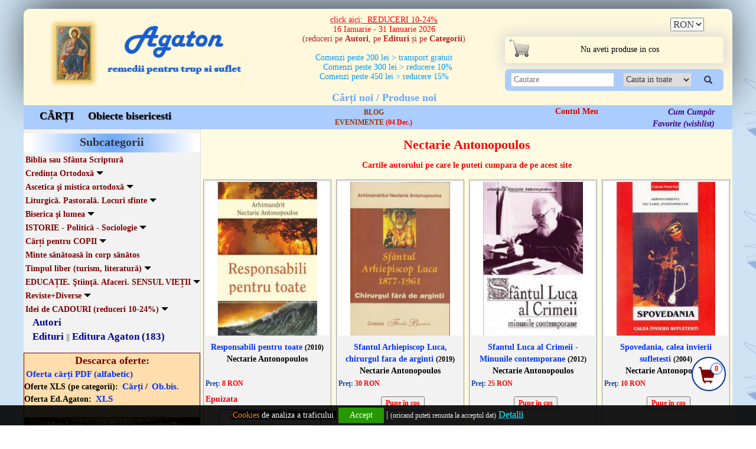

--- FILE ---
content_type: text/html; charset=utf-8
request_url: https://www.agaton.ro/autor/451/nectarie-antonopoulos
body_size: 15207
content:
<!DOCTYPE HTML>
<html>
<head>
<meta http-equiv="Content-Type" content="text/html; charset=utf-8">
<title>Nectarie Antonopoulos</title>
<meta name="description" content="Toate cartile  Nectarie Antonopoulos le gasiti pe site-ul nostru.">
<meta name="keywords" content="Nectarie Antonopoulos">
<meta http-equiv="X-UA-Compatible" content="IE=edge">
<meta name="viewport" content="width=device-width, minimum-scale=1,initial-scale=1">
<link rel="stylesheet" href="https://www.agaton.ro/css/bootstrap.css">
<link rel="stylesheet" href="https://www.agaton.ro/lib/style.css?v=20221017" />
<link rel="SHORTCUT ICON"  href="https://www.agaton.ro/favicon.ico"/>
<link href="https://www.agaton.ro/autor/451/nectarie-antonopoulos" rel="canonical"/>

<script async src='https://www.googletagmanager.com/gtag/js?id=G-V7YB8MZWWM'></script>
<script>
    window.dataLayer = window.dataLayer || [];
    function gtag(){dataLayer.push(arguments);}
    gtag('js', new Date());

    gtag('config', 'G-V7YB8MZWWM');


    window.dataLayer = window.dataLayer || [];
    function gtag(){dataLayer.push(arguments);}
        gtag('consent', 'default', {
        'ad_storage': 'denied',
        'ad_user_data': 'denied',
        'ad_personalization': 'denied',
        'analytics_storage': 'denied'
    });
</script>
</head>
<body>

<div class="cookies">
      <div class="container">

            <div class="col-md-12"><div style="text-align: center;"><span style="font-size:14px"><a href="http://www.agaton.ro/pag/6/#8" target="_blank"><span style="color:#FF8C00"><span style="background-color:#000000">Cookies</span></span><span style="color:#FFFFFF"><span style="background-color:#000000"> </span></span><span style="color:#FFFFFF"><span style="background-color:#000000"> de analiza a traficului</span></span></a><span style="color:#FFFFFF"><span style="background-color:#000000">&nbsp;</span></span> </span><a href="#" id="acordcookie">Accept</a><span style="font-size:16px"> | <span style="font-size:12px">(oricand puteti renunta la acceptul dat)</span>
<u><a class="western" href="https://www.agaton.ro/pag/6/#2" target="_blank"><span style="color:#00FFFF">Detalii</span></a></u><a class="western" href="https://www.agaton.ro/pag/6/#2"><span style="background-color:#000000"> </span></a></span></div>




                            </div>
      </div>
</div>

<div class="floatcart">
                    <a href="https://www.agaton.ro/cart/" style="color:#800000;"> <em class="glyphicon glyphicon-shopping-cart" style="font-size:28px;  margin-top:5px;"></em></a>
                    <div class="cerccos">0</div>
                     </div>
<div class="backtotop"><img src="https://www.agaton.ro/lib/backtotop.png" alt="Back To Top" ></div>
<div class="row page" >

<div class="container continut" >

<div class="col-md-12 nopadding header">
<div class="col-md-4">
<a href="https://www.agaton.ro/" title="Agaton - Cartea ortodoxa prin posta">
<div class="col-md-12 nopadding logo">
<img src="https://www.agaton.ro/lib/logo.png" alt="Agaton" />
</div>
</a>
</div>

<div class="col-md-4 nopadding">
                    <div class="col-md-12 nopadding slogan">
                    <div class="col-xs-8 col-sm-8 col-md-12 nopadding promotiireduceri">
                    <div style="text-align: center;"><span style="font-size:12px"><span style="color:#3399ff"><u><big><span style="font-family:georgia,serif">click aici:</span></big></u></span><span style="color:#B22222"><u><big><span style="font-family:georgia,serif">&nbsp;&nbsp;</span></big></u></span><u><a href="http://www.agaton.ro/produse/253/reduceri-5-50" target="_blank"><span style="color:#B22222"><big><strong><span style="font-family:georgia,serif">REDUCERI 10-24%</span></strong></big></span></a></u></span></div>

<div style="text-align: center;"><span style="font-size:14px"><a href="http://www.agaton.ro/produse/253/reduceri-5-50" target="_blank"><span style="color:#B22222"><span style="font-family:georgia,serif">16 Ianuarie - 31 Ianuarie 2026</span></span></a><br />
<span style="color:#B22222">(reduceri pe <strong>Autori</strong>, pe <strong>Edituri </strong>și pe <strong>Categorii</strong>)</span></span><br />
&nbsp;</div>

<div style="text-align: center;"><span style="color:#0099ff">​Comenzi peste 200 lei &gt; transport gratuit<br />
&nbsp; &nbsp;Comenzi peste 300 lei &gt; reducere 10%<br />
Comenzi peste 450 lei &gt; reducere 15%</span></div>

                     </div>
                     <div class="col-xs-2 col-sm-2 hidemax">
                    <a href="https://www.agaton.ro/cart/" style="color:#800000;"> <em class="glyphicon glyphicon-shopping-cart" style="font-size:28px;  margin-top:5px;"></em></a>
                    <div class="cerccos">0</div>
                     </div>
                     <Div class="col-xs-2 col-sm-2 hidemax navbar navbar-default nopadding">
                              <button type="button" class="navbar-toggle pull-right" data-toggle="collapse" data-target=".navbar-collapse">
                        <span class="icon-bar"></span>
                        <span class="icon-bar"></span>
                        <span class="icon-bar"></span>
                      </button>
                     </div>
                     <div class="col-xs-12 col-sm-12 semipaddr hidemax">





            <nav class="navbar navbar-default" role="navigation">
                  <div class="container-fluid">

                  <div class="navbar-collapse nav-collapse collapse navbar-header">
                          <ul class="nav navbar-nav cubg">

                          <li class="bright "><a href="https://www.agaton.ro/">Carti noi / Produse noi</a></li>
                          <li class="dropdown">
                          <a href="javascript:void(0)" class="dropdown-toggle js-activated" data-toggle="dropdown">+ Categorii de produse </a>
                              <ul class="dropdown-menu">
                                    <li><a href="https://www.agaton.ro/cat/1/cĂrȚi"  style="background-color:#ccc;color:#CC0000;" >CĂRȚI</a></li><li><a href="https://www.agaton.ro/cat/5/obiecte-bisericesti" >Obiecte bisericesti</a></li>
                              </ul>
                          </li>
                            <li class="bright "><a href="https://www.agaton.ro/edituri">Edituri</a></li>
                            <li class="bright "><a href="https://www.agaton.ro/editura/1/editura-agaton">Editura Agaton</a></li>
                            <li class="bright "><a href="https://www.agaton.ro/autori">Autori</a></li>
                            <li class="bright "><a href="https://www.agaton.ro/pag/6/#5">Cum cumpăr</a></li>
                            <li class="bright "><a href="https://www.agaton.ro/contul-meu">Contul Meu</a></li>
                            <li class="bright "><a href="https://www.agaton.ro/register/">Creează Cont</a></li>
                            <li class="bright "><a href="https://www.agaton.ro/wishlist">Favorite (wishlist)</a></li>
                            <li class="bright " style="padding-left:15px;">Oferta completa <a href="https://www.agaton.ro/pdf/ofertapdf.php" style="display:inline;">PDF</a> / <a href="https://www.agaton.ro/excel/excel_cat.php?cat=1"  style="display:inline;">XLS</a></li>
                            <li class="bright "><a href="https://www.agaton.ro/pdf/ofertapdf2.php">Oferta Ed.Agaton PDF</a></li>
                            <li class="bright "><a href="http://poruncaiubirii.agaton.ro/">Newsletter Porunca Iubirii</a></li>
                            <li class="bright "><a href="https://www.facebook.com/Agaton.ro/" target="_blank">Facebook</a></li>
                          </ul>
                </div><!-- /.navbar-collapse -->
              </div><!-- /.container-fluid -->
        </nav>






                     </div>
                     

                    <div class="col-md-12 nnou hidemin">

                    <a href="https://www.agaton.ro/noi-aparitii">Cărți noi / Produse noi
</a>

                    </div>
                    </div>


</div>

<div class="col-md-4">
<div class="col-md-12 nopadding moneda1">


<div class="col-md-7 nopadding hidemin">

</div>

<div class="col-md-5 nopadding">
<div class="row padmoneda">
            <div class="col-xs-5 col-md-5 nopadding"></div>
            <div class="col-xs-7  col-md-7 nopadding">
                <form action="" method="post" id="monup">
                    <input type="hidden" name="monup" value="ok" />
                    <select name="moneda" onchange="this.form.submit()" id="monval"><option>RON</option><option>EUR</option><option>USD</option></select>
                </form>
            </div>
</div>
</div>
</div>

<div class="col-md-12 nopadding cosulmeu hidemin">

<a href="https://www.agaton.ro/cart/">

<div class="col-md-12 ctext" style="padding-left:5px">
    <div class="col-md-1 nopadding"><img src="https://www.agaton.ro/lib/cosulmeu.png" alt="Cosul Meu" style="border:none; margin-top:4px;"/></div>
    <Div class="col-md-11">
<span class="hidemax">Cosul Contine  (atinge pt.a-l deschide)<br></span>
<div class="aligncos">Nu aveti produse in cos</div>
</Div>
</div>
  </a>

</div>

<div class="col-xs-12 col-md-12 search pull-left" >
                     <form action="https://www.agaton.ro/search/" method="post">
                     <div class="col-xs-11 col-sm-11 col-md-6 nopadding">
                        <input type="text" name="search" id="cautare" class="txtsrc" placeholder="Cautare" autocomplete="off " >
                         <div class="subsearch" id="subsearch"></div>
                     </div>
                     <div class="col-md-5 hidemin">
                             <select name="criteriu">
                                 <option value="0">Cauta in toate</option>
                                 <option value="1">Titlu</option>
                                 <option value="2">Autor</option>
                                 <option value="3">Editura</option>
                                 <option value="4">Cuprins</option>
                                   <option value="0">Afectiune/Boala</option>
                             </select>
                     </div>
                     <div class="col-xs-1 col-sm-1 col-md-1 nopadding">

                     <button type="submit"  style="border:0px;background-color:transparent; padding-top:4px;">
  <em class="glyphicon glyphicon-search"></em>
</button>
                     </div>
                     </form>
                    </div>

 </div>


</div>

<div class="col-md-12 banda">
<div class="col-xs-12 col-sm-12 col-md-4 meniu2">
<a class="reviste" href="https://www.agaton.ro/cat/1/cĂrȚi" >CĂRȚI</a><a class="reviste" href="https://www.agaton.ro/cat/5/obiecte-bisericesti" >Obiecte bisericesti</a>
</div>
<div class="col-xs-12 col-sm-12 col-md-4 meniunew">
<a href="https://poruncaiubirii.agaton.ro" target="_blank">BLOG</a><bR>
<a href="https://www.agaton.ro/evenimente" target="_blank">EVENIMENTE  <span style="color:#ff0000">(04 Dec.)</span></a>
</div>


<div class="col-xs-12 col-sm-12 col-md-2 cont hidemin">
<a href="https://www.agaton.ro/contul-meu"><b>Contul Meu</b></a><br>


</div>

<div class="col-xs-12 col-sm-12 col-md-2 produselemele  hidemin">
<a href="https://www.agaton.ro/pag/6/#5">Cum Cumpăr</a><Br>
<a href="https://www.agaton.ro/wishlist">Favorite (wishlist)</a>
</div>

</div>
<div class="col-md-12 nopadding centru">

<div class="col-md-3 nopadding boxleft">


<div class="col-md-12 nopadding subcategorii">Subcategorii</div>



<div class="col-md-12 nopadding subcategorii22 pull-left">
<a href="javascript:void(0);" class="fordrop"><b>Biblia sau Sfânta Scriptură <em class="glyphicon glyphicon-triangle-bottom" id="emz150"></em></b></a><div class="subdrop sb150"><a href="https://www.agaton.ro/produse/311/vechiul-testament-studiu-și-tâlcuiri-a1" style=" font-weight:normal;border-bottom:0px;text-decoration:none; ">Vechiul Testament - studiu și tâlcuiri (A1) <span style="font-weight:normal">(62)</span></a><a href="https://www.agaton.ro/produse/312/noul-testament-studiu-și-tâlcuiri-a2" style=" font-weight:normal;border-bottom:0px;text-decoration:none; ">Noul Testament - studiu și tâlcuiri (A2) <span style="font-weight:normal">(90)</span></a><a href="https://www.agaton.ro/produse/151/biblia-text-și-interpretare-a3" style=" font-weight:normal;border-bottom:0px;text-decoration:none; ">BIBLIA - text și interpretare (A3) <span style="font-weight:normal">(39)</span></a><a href="https://www.agaton.ro/produse/152/biblia-apocrife" style=" font-weight:normal;border-bottom:0px;text-decoration:none; ">Biblia - apocrife <span style="font-weight:normal">(26)</span> <b style="color:#ff0000">(-10%)</b></a></div><a href="javascript:void(0);" class="fordrop"><b>Credința Ortodoxă <em class="glyphicon glyphicon-triangle-bottom" id="emz1"></em></b></a><div class="subdrop sb1"><a href="https://www.agaton.ro/produse/28/credinţa-ortodoxă-sfânta-tradiție-b1" style=" font-weight:normal;border-bottom:0px;text-decoration:none; ">Credinţa ortodoxă. Sfânta Tradiție (B1) <span style="font-weight:normal">(111)</span></a><a href="https://www.agaton.ro/produse/36/ghiduri-si-catehisme-ortodoxe-b2" style=" font-weight:normal;border-bottom:0px;text-decoration:none; ">GHIDURI si catehisme ortodoxe (B2) <span style="font-weight:normal">(43)</span></a><a href="https://www.agaton.ro/produse/29/teologie-ortodoxă-scrieri-manuale-b3" style=" font-weight:normal;border-bottom:0px;text-decoration:none; ">Teologie ortodoxă. Scrieri. Manuale (B3) <span style="font-weight:normal">(134)</span></a><a href="https://www.agaton.ro/produse/31/sf-treime-sf-ingeri-maica-domnului-b4" style=" font-weight:normal;border-bottom:0px;text-decoration:none; ">Sf.Treime. Sf.Ingeri. Maica Domnului (B4) <span style="font-weight:normal">(66)</span></a><a href="https://www.agaton.ro/produse/35/sufletul-după-moarte-rai-si-iad-b5" style=" font-weight:normal;border-bottom:0px;text-decoration:none; ">Sufletul după moarte. Rai si iad (B5) <span style="font-weight:normal">(56)</span></a><a href="https://www.agaton.ro/produse/155/parusia-Învierea-și-judecata-de-obște-Împărăţia-b6" style=" font-weight:normal;border-bottom:0px;text-decoration:none; ">Parusia. Învierea și Judecata de obște. Împărăţia (B6) <span style="font-weight:normal">(27)</span></a><a href="https://www.agaton.ro/produse/32/vieți-de-sfinŢi-si-cuvioşi-b7" style=" font-weight:normal;border-bottom:0px;text-decoration:none; ">Vieți de SFINŢI si cuvioşi (B7) <span style="font-weight:normal">(152)</span></a><a href="https://www.agaton.ro/produse/320/vieŢile-sfinŢilor-pagini-de-sinaxar-b8" style=" font-weight:normal;border-bottom:0px;text-decoration:none; ">VIEŢILE SFINŢILOR - Pagini de sinaxar (B8) <span style="font-weight:normal">(44)</span></a><a href="https://www.agaton.ro/produse/319/paterice-proloage-patrologii-everghetinos-b9" style=" font-weight:normal;border-bottom:0px;text-decoration:none; ">PATERICE. Proloage. Patrologii. Everghetinos (B9) <span style="font-weight:normal">(36)</span></a><a href="https://www.agaton.ro/produse/146/vieți-de-sfinte-si-cuvioase-b10" style=" font-weight:normal;border-bottom:0px;text-decoration:none; ">Vieți de SFINTE si cuvioase (B10) <span style="font-weight:normal">(42)</span></a><a href="https://www.agaton.ro/produse/33/vieți-de-sfinŢi-si-cuvioşi-romÂni-b11" style=" font-weight:normal;border-bottom:0px;text-decoration:none; ">Vieți de SFINŢI si cuvioşi ROMÂNI (B11) <span style="font-weight:normal">(94)</span></a><a href="https://www.agaton.ro/produse/309/dicționare-antologii-cugetări-simboluri-b12" style=" font-weight:normal;border-bottom:0px;text-decoration:none; ">Dicționare. Antologii. Cugetări. Simboluri (B12) <span style="font-weight:normal">(32)</span></a></div><a href="javascript:void(0);" class="fordrop"><b>Ascetica şi mistica ortodoxă <em class="glyphicon glyphicon-triangle-bottom" id="emz2"></em></b></a><div class="subdrop sb2"><a href="https://www.agaton.ro/produse/38/patimi-si-virtuţi-c1" style=" font-weight:normal;border-bottom:0px;text-decoration:none; ">Patimi si virtuţi (C1) <span style="font-weight:normal">(79)</span></a><a href="https://www.agaton.ro/produse/145/bolile-sufletului-medicină-și-psihoterapie-ortodoxă-c2" style=" font-weight:normal;border-bottom:0px;text-decoration:none; ">Bolile sufletului. Medicină și psihoterapie ortodoxă (C2) <span style="font-weight:normal">(92)</span></a><a href="https://www.agaton.ro/produse/159/ghiduri-duhovniceşti-duhovnicul-c3" style=" font-weight:normal;border-bottom:0px;text-decoration:none; ">GHIDURI duhovniceşti. DUHOVNICUL (C3) <span style="font-weight:normal">(56)</span></a><a href="https://www.agaton.ro/produse/40/post-rugăciune-isihasm-rugăciunea-lui-iisus-c4" style=" font-weight:normal;border-bottom:0px;text-decoration:none; ">Post. Rugăciune.Isihasm (Rugăciunea lui Iisus) (C4) <span style="font-weight:normal">(145)</span></a><a href="https://www.agaton.ro/produse/318/monahismul-sau-viaţa-călugărească-c5" style=" font-weight:normal;border-bottom:0px;text-decoration:none; ">Monahismul sau viaţa călugărească (C5) <span style="font-weight:normal">(22)</span></a><a href="https://www.agaton.ro/produse/317/filocalii-scrieri-filocalice-c6" style=" font-weight:normal;border-bottom:0px;text-decoration:none; ">FILOCALII. Scrieri filocalice (C6) <span style="font-weight:normal">(34)</span></a><a href="https://www.agaton.ro/produse/39/viaţa-duhovnicească-mântuire-si-desăvârşire-c7" style=" font-weight:normal;border-bottom:0px;text-decoration:none; ">Viaţa duhovnicească. Mântuire si desăvârşire (C7) <span style="font-weight:normal">(229)</span></a><a href="https://www.agaton.ro/produse/42/mărturii-minuni-profeţii-vedenii-Înşelări-c8" style=" font-weight:normal;border-bottom:0px;text-decoration:none; ">Mărturii. Minuni.Profeţii. Vedenii. Înşelări (C8) <span style="font-weight:normal">(131)</span></a><a href="https://www.agaton.ro/produse/43/scrieri-duhovniceşti-c9" style=" font-weight:normal;border-bottom:0px;text-decoration:none; ">Scrieri duhovniceşti (C9) <span style="font-weight:normal">(193)</span></a><a href="https://www.agaton.ro/produse/315/sfaturi-duhovnicești-răspunsuri-la-întrebări-c10" style=" font-weight:normal;border-bottom:0px;text-decoration:none; ">SFATURI duhovnicești. Răspunsuri la întrebări (C10) <span style="font-weight:normal">(92)</span></a></div><a href="javascript:void(0);" class="fordrop"><b>Liturgică. Pastorală. Locuri sfinte <em class="glyphicon glyphicon-triangle-bottom" id="emz3"></em></b></a><div class="subdrop sb3"><a href="https://www.agaton.ro/produse/83/sfânta-liturghie-ierurgii-d1" style=" 	font-weight:normal;border-bottom:0px;text-decoration:none; ">Sfânta Liturghie. Ierurgii (D1) <span style="font-weight:normal">(46)</span></a><a href="https://www.agaton.ro/produse/329/sfintele-taine-împărtăşanie-botez-maslu-etc-d2" style=" font-weight:normal;border-bottom:0px;text-decoration:none; ">Sfintele Taine: împărtăşanie, botez, maslu etc.(D2) <span style="font-weight:normal">(28)</span></a><a href="https://www.agaton.ro/produse/321/taina-spovedaniei-pocăinţa-d3" style=" font-weight:normal;border-bottom:0px;text-decoration:none; ">Taina Spovedaniei / Pocăinţa (D3) <span style="font-weight:normal">(52)</span></a><a href="https://www.agaton.ro/produse/323/preoţie-parohie-pastoraţie-d4" style=" font-weight:normal;border-bottom:0px;text-decoration:none; ">Preoţie. Parohie. Pastoraţie (D4) <span style="font-weight:normal">(38)</span></a><a href="https://www.agaton.ro/produse/46/predici-omilii-la-duminici-sărbători-etc-d5" style=" font-weight:normal;border-bottom:0px;text-decoration:none; ">Predici. Omilii (la duminici, sărbători etc.) (D5) <span style="font-weight:normal">(97)</span></a><a href="https://www.agaton.ro/produse/48/pictura-bisericească-d6" style=" font-weight:normal;border-bottom:0px;text-decoration:none; ">Pictura bisericească (D6) <span style="font-weight:normal">(24)</span></a><a href="https://www.agaton.ro/produse/327/cântări-muzica-bisericească-film-d7" style=" font-weight:normal;border-bottom:0px;text-decoration:none; ">Cântări / Muzica bisericească. Film (D7) <span style="font-weight:normal">(23)</span></a><a href="https://www.agaton.ro/produse/49/mănăstiri-locuri-sfinte-pelerinaje-d8" style=" font-weight:normal;border-bottom:0px;text-decoration:none; ">Mănăstiri. Locuri sfinte. Pelerinaje (D8) <span style="font-weight:normal">(45)</span></a><a href="https://www.agaton.ro/produse/322/cărţi-de-cult-slujbe-d9" style=" font-weight:normal;border-bottom:0px;text-decoration:none; ">Cărţi de cult. Slujbe (D9) <span style="font-weight:normal">(42)</span></a><a href="https://www.agaton.ro/produse/47/cărţi-de-rugĂciuni-acatistiere-psaltire-d10" style=" font-weight:normal;border-bottom:0px;text-decoration:none; ">Cărţi de RUGĂCIUNI. Acatistiere. PSALTIRE (D10) <span style="font-weight:normal">(109)</span></a><a href="https://www.agaton.ro/produse/330/acatiste-paraclise-rugăciuni-broşuri-ș-a-d11" style=" 	font-weight:normal;border-bottom:0px;text-decoration:none; ">Acatiste. Paraclise. Rugăciuni (broşuri ș.a.) (D11) <span style="font-weight:normal">(105)</span></a></div><a href="javascript:void(0);" class="fordrop"><b>Biserica şi lumea <em class="glyphicon glyphicon-triangle-bottom" id="emz4"></em></b></a><div class="subdrop sb4"><a href="https://www.agaton.ro/produse/157/istoria-bisericii-istoria-dogmei-e1" style=" font-weight:normal;border-bottom:0px;text-decoration:none; ">Istoria Bisericii. Istoria dogmei (E1) <span style="font-weight:normal">(74)</span></a><a href="https://www.agaton.ro/produse/50/biserică-societate-stat-misiune-şi-morală-creștină-e2" style=" font-weight:normal;border-bottom:0px;text-decoration:none; ">Biserică - Societate- Stat. Misiune şi morală creștină (E2) <span style="font-weight:normal">(92)</span></a><a href="https://www.agaton.ro/produse/255/apologetică-convertiri-la-ortodoxie-e3" style=" font-weight:normal;border-bottom:0px;text-decoration:none; ">Apologetică. Convertiri la Ortodoxie (E3) <span style="font-weight:normal">(52)</span></a><a href="https://www.agaton.ro/produse/153/religii-secte-practici-necreștine-e4" style=" font-weight:normal;border-bottom:0px;text-decoration:none; ">Religii. Secte. Practici necreștine (E4) <span style="font-weight:normal">(50)</span></a><a href="https://www.agaton.ro/produse/51/căsătoria-şi-familia-creștină-e5" style=" font-weight:normal;border-bottom:0px;text-decoration:none; ">Căsătoria şi FAMILIA creștină (E5) <span style="font-weight:normal">(102)</span></a><a href="https://www.agaton.ro/produse/325/educaţia-creştină-a-copiilor-e6" style=" font-weight:normal;border-bottom:0px;text-decoration:none; ">Educaţia creştină a copiilor (E6) <span style="font-weight:normal">(33)</span></a><a href="https://www.agaton.ro/produse/324/tinerii-în-biserică-e7" style=" font-weight:normal;border-bottom:0px;text-decoration:none; ">TINERII în Biserică (E7) <span style="font-weight:normal">(43)</span></a><a href="https://www.agaton.ro/produse/53/Ştiinţă-si-religie-creaționism-bioetică-ecologie-e8" style=" font-weight:normal;border-bottom:0px;text-decoration:none; ">Ştiinţă si religie. Creaționism. Bioetică. Ecologie (E8) <span style="font-weight:normal">(65)</span></a><a href="https://www.agaton.ro/produse/161/scrisori-memorii-jurnale-biografii-e9" style=" font-weight:normal;border-bottom:0px;text-decoration:none; ">Scrisori, memorii, jurnale, biografii (E9) <span style="font-weight:normal">(143)</span></a><a href="https://www.agaton.ro/produse/44/romane-şi-povestiri-creştine-e10" style=" font-weight:normal;border-bottom:0px;text-decoration:none; ">Romane şi povestiri creştine (E10) <span style="font-weight:normal">(152)</span></a><a href="https://www.agaton.ro/produse/326/poezie-și-teatru-creştin-e11" style=" font-weight:normal;border-bottom:0px;text-decoration:none; ">Poezie și teatru creştin (E11) <span style="font-weight:normal">(26)</span></a></div><a href="javascript:void(0);" class="fordrop"><b>ISTORIE - Politică - Sociologie <em class="glyphicon glyphicon-triangle-bottom" id="emz262"></em></b></a><div class="subdrop sb262"><a href="https://www.agaton.ro/produse/281/istorie-politică-sociologie-f1" style=" font-weight:normal;border-bottom:0px;text-decoration:none; ">ISTORIE - Politică - Sociologie (F1) <span style="font-weight:normal">(48)</span></a><a href="https://www.agaton.ro/produse/143/istorie-si-patrimoniu-romÂnesc-f2" style=" font-weight:normal;border-bottom:0px;text-decoration:none; ">Istorie si patrimoniu ROMÂNESC (F2) <span style="font-weight:normal">(95)</span></a><a href="https://www.agaton.ro/produse/89/lumea-ieri-comunism-capitalism-f3" style=" font-weight:normal;border-bottom:0px;text-decoration:none; ">Lumea IERI (comunism, capitalism) (F3) <span style="font-weight:normal">(96)</span></a><a href="https://www.agaton.ro/produse/69/lumea-azi-globalizare-nihilism-f4" style=" font-weight:normal;border-bottom:0px;text-decoration:none; ">Lumea AZI (globalizare, nihilism) (F4) <span style="font-weight:normal">(62)</span></a><a href="https://www.agaton.ro/produse/81/lumea-mÂine-viitorologie-f5" style=" font-weight:normal;border-bottom:0px;text-decoration:none; ">Lumea MÂINE. Viitorologie (F5) <span style="font-weight:normal">(11)</span></a></div><a href="javascript:void(0);" class="fordrop"><b>Cărți pentru COPII <em class="glyphicon glyphicon-triangle-bottom" id="emz305"></em></b></a><div class="subdrop sb305"><a href="https://www.agaton.ro/produse/314/povestiri-și-poezii-educative-g1" style=" font-weight:normal;border-bottom:0px;text-decoration:none; ">Povestiri și poezii educative (G1) <span style="font-weight:normal">(120)</span></a><a href="https://www.agaton.ro/produse/308/cărti-de-colorat-rugăciuni-jocuri-cunoştinţe-g2" style=" font-weight:normal;border-bottom:0px;text-decoration:none; ">Cărti de colorat, rugăciuni, jocuri, cunoştinţe (G2) <span style="font-weight:normal">(195)</span></a><a href="https://www.agaton.ro/produse/313/vieți-de-sfinți-și-cuvioși-pentru-copii-g3" style=" font-weight:normal;border-bottom:0px;text-decoration:none; ">Vieți de sfinți și cuvioși pentru copii (G3) <span style="font-weight:normal">(75)</span></a><a href="https://www.agaton.ro/produse/84/povestiri-și-poezii-religioase-pentru-copii-g4" style=" font-weight:normal;border-bottom:0px;text-decoration:none; ">Povestiri și poezii religioase pentru COPII (G4) <span style="font-weight:normal">(153)</span></a><a href="https://www.agaton.ro/produse/304/povești-terapeutice-pentru-copii-g5" style=" font-weight:normal;border-bottom:0px;text-decoration:none; ">Povești terapeutice pentru COPII (G5) <span style="font-weight:normal">(40)</span></a></div><a href="javascript:void(0);" class="fordrop"><b>Minte sănătoasă în corp sănătos <em class="glyphicon glyphicon-triangle-bottom" id="emz265"></em></b></a><div class="subdrop sb265"><a href="https://www.agaton.ro/produse/41/medicina-familiei-longevitatea-h1" style=" font-weight:normal;border-bottom:0px;text-decoration:none; ">MEDICINA familiei. Longevitatea (H1) <span style="font-weight:normal">(105)</span></a><a href="https://www.agaton.ro/produse/266/reȚete-sănătoase-si-de-post-h2" style=" font-weight:normal;border-bottom:0px;text-decoration:none; ">REȚETE sănătoase si de post (H2) <span style="font-weight:normal">(45)</span></a><a href="https://www.agaton.ro/produse/267/mama-şi-copilul-tinerii-h3" style=" font-weight:normal;border-bottom:0px;text-decoration:none; ">MAMA şi copilul. Tinerii (H3) <span style="font-weight:normal">(55)</span></a><a href="https://www.agaton.ro/produse/67/psihologie-dezvoltare-personală-h4" style=" font-weight:normal;border-bottom:0px;text-decoration:none; ">Psihologie. Dezvoltare personală (H4) <span style="font-weight:normal">(114)</span> <b style="color:#ff0000">(-10%)</b></a><a href="https://www.agaton.ro/produse/310/psihoterapie-psihogenealogie-h5" style=" font-weight:normal;border-bottom:0px;text-decoration:none; ">Psihoterapie. Psihogenealogie (H5) <span style="font-weight:normal">(60)</span></a></div><a href="javascript:void(0);" class="fordrop"><b>Timpul liber (turism, literatură) <em class="glyphicon glyphicon-triangle-bottom" id="emz328"></em></b></a><div class="subdrop sb328"><a href="https://www.agaton.ro/produse/316/literatură-autori-români-j1" style=" font-weight:normal;border-bottom:0px;text-decoration:none; ">Literatură (autori români) (J1) <span style="font-weight:normal">(58)</span></a><a href="https://www.agaton.ro/produse/278/literatură-autori-străini-j2" style=" font-weight:normal;border-bottom:0px;text-decoration:none; ">Literatură (autori străini) (J2) <span style="font-weight:normal">(80)</span></a><a href="https://www.agaton.ro/produse/269/turism-în-românia-hărți-sport-j3" style=" font-weight:normal;border-bottom:0px;text-decoration:none; ">TURISM în România. Hărți. Sport (J3) <span style="font-weight:normal">(43)</span></a><a href="https://www.agaton.ro/produse/270/turism-extern-hărți-atlase-j4" style=" font-weight:normal;border-bottom:0px;text-decoration:none; ">TURISM extern. Hărți. Atlase (J4) <span style="font-weight:normal">(31)</span></a></div><a href="javascript:void(0);" class="fordrop"><b>EDUCAȚIE. Ştiinţă. Afaceri. SENSUL VIEȚII <em class="glyphicon glyphicon-triangle-bottom" id="emz276"></em></b></a><div class="subdrop sb276"><a href="https://www.agaton.ro/produse/65/filozofie-logică-metafizică-k1" style=" font-weight:normal;border-bottom:0px;text-decoration:none; ">Filozofie. Logică. Metafizică (K1) <span style="font-weight:normal">(60)</span></a><a href="https://www.agaton.ro/produse/277/educație-vocație-carieră-sensul-vieȚii-k2" style=" font-weight:normal;border-bottom:0px;text-decoration:none; ">Educație. Vocație. Carieră. SENSUL VIEȚII (K2) <span style="font-weight:normal">(62)</span></a><a href="https://www.agaton.ro/produse/275/Ştiinţă-tehnică-descoperiri-mistere-k3" style=" font-weight:normal;border-bottom:0px;text-decoration:none; ">Ştiinţă. Tehnică. Descoperiri. Mistere (K3) <span style="font-weight:normal">(48)</span></a><a href="https://www.agaton.ro/produse/274/timp-spaţiu-undă-cuante-conștiință-minte-k4" style=" font-weight:normal;border-bottom:0px;text-decoration:none; ">Timp-Spaţiu. Undă-Cuante. Conștiință-Minte (K4) <span style="font-weight:normal">(34)</span></a><a href="https://www.agaton.ro/produse/272/afaceri-drept-legislaţie-k5" style=" font-weight:normal;border-bottom:0px;text-decoration:none; ">Afaceri. Drept. Legislaţie (K5) <span style="font-weight:normal">(62)</span></a></div><a href="javascript:void(0);" class="fordrop"><b>Reviste+Diverse <em class="glyphicon glyphicon-triangle-bottom" id="emz6"></em></b></a><div class="subdrop sb6"><a href="https://www.agaton.ro/produse/113/reviste-l1" style=" text-decoration:underline; font-weight:normal;border-bottom:0px;text-decoration:none; ">Reviste (L1) <span style="font-weight:normal">(11)</span></a><a href="https://www.agaton.ro/produse/140/books-in-foreign-languages-l2" style=" text-decoration:underline; color:#339900; font-weight:normal;border-bottom:0px;text-decoration:none; ">Books in foreign languages (L2) <span style="font-weight:normal">(2)</span></a><a href="https://www.agaton.ro/produse/66/achiziţii-inca-neclasificate-l3" style=" text-decoration:underline; color:#ffffff; font-weight:normal;border-bottom:0px;text-decoration:none; ">Achiziţii inca neclasificate (L3) <span style="font-weight:normal">(22)</span></a></div><a href="javascript:void(0);" class="fordrop"><b>Idei de CADOURI (reduceri 10-24%) <em class="glyphicon glyphicon-triangle-bottom" id="emz289"></em></b></a><div class="subdrop sb289"><a href="https://www.agaton.ro/produse/253/reduceri-15-24" style=" font-weight:normal;border-bottom:0px;text-decoration:none; ">REDUCERI 15-24% </a><a href="https://www.agaton.ro/produse/294/pentru-copii" style=" font-weight:normal;border-bottom:0px;text-decoration:none; ">Pentru COPII </a><a href="https://www.agaton.ro/produse/292/icoane-cruciulițe-calendare-s-a" style=" font-weight:normal;border-bottom:0px;text-decoration:none; ">Icoane, cruciulițe, calendare s.a. <span style="font-weight:normal">(2)</span></a><a href="https://www.agaton.ro/produse/290/cărți" style=" font-weight:normal;border-bottom:0px;text-decoration:none; ">Cărți </a><a href="https://www.agaton.ro/produse/293/naturiste" style=" font-weight:normal;border-bottom:0px;text-decoration:none; ">Naturiste </a></div>
</div>
 <div class="col-md-12 boxleft1 hidemin">
<a href="https://www.agaton.ro/autori">Autori</a><br>
<a href="https://www.agaton.ro/edituri">Edituri</a> || <a href="https://www.agaton.ro/editura/1/editura-agaton">Editura Agaton (183)</a><br>

</div>
<div class="col-md-12 nopadding boxleft2 hidemin">
<center><span style="color:#800000; font-size:18px; font-weight:bold;">Descarca oferte:</span><br /></center>

<a href="https://www.agaton.ro/pdf/ofertapdf.php" target="_blank">Oferta cărți PDF (alfabetic)</a><br>
Oferte XLS (pe categorii):   <a href="https://www.agaton.ro/excel/excel_cat_home.php?cat=1" target="_blank">Cărți</a>
/  <a href="http://www.agaton.ro/excel/excel_cat.php?cat=5" target="_blank">Ob.bis.</a>
<!--/ <a href="http://www.agaton.ro/excel/excel_cat.php?cat=23" target="_blank">Naturiste</a> --> 

<!--Oferta completă  <a href="https://www.agaton.ro/pdf/ofertapdf.php" target="_blank">PDF</a> ||<a href="https://www.agaton.ro/pdf/csvdw.php" target="_blank">CSV</a>--><br>
Oferta Ed.Agaton: <a href="https://www.agaton.ro/excel/excel2.php" target="_blank">XLS</a>
                            <Br>
<!--<A href="https://www.agaton.ro/excel/excel2.php" target="_blank">XLS</A> |-->
<!--<a href="https://www.agaton.ro/pdf/ofertapdf2.php" target="_blank">PDF</a> <!--|<a href="https://www.agaton.ro/pdf/csv3dw.php" target="_blank">CSV</a>-->
<!--Carti (toate editurile) (-0%) <a href="https://www.agaton.ro/excel/excel_cat.php?cat=1" target="_blank">XLS</a> | <a href="https://www.agaton.ro/pdf/csvcatppdw.php?act=1">CSV</a> <br>Obiecte bisericesti <a href="https://www.agaton.ro/excel/excel_cat.php?cat=5" target="_blank">XLS</a> | <a href="https://www.agaton.ro/pdf/csvcatppdw.php?act=5">CSV</a> <br>Naturiste <a href="https://www.agaton.ro/excel/excel_cat.php?cat=23" target="_blank">XLS</a> | <a href="https://www.agaton.ro/pdf/csvcatppdw.php?act=23">CSV</a> <br>-->

 <br>
</div>

<div class="col-md-12 nopadding boxleft3 hidemin">
<a href="http://www.edituraagaton.ro" target="_blank">Vrei sa publici o carte?<br><b>Editura &nbsp;&nbsp;&nbsp;&nbsp; Agaton</b> <br>te asteapta!</a>
</div>

<div class="col-md-12 boxleft4 hidemin forpi">
<a href="http://poruncaiubirii.agaton.ro" target="_blank">
<img src="https://www.agaton.ro/lib/crucea.jpg" alt="Porunca Iubirii">
Revista ortodoxă<br>
<b style="font-size:18px;"> Porunca Iubirii</b>
</a>
</div>

<div class="col-md-12 nopadding boxleft5"><b style="color:red">BNR:</b>1 EUR=5.0894 LEI &nbsp;&nbsp;1 USD=4.3816 LEI<br>
 </div>
<div class="col-md-12 nopadding"><div style="text-align: center;">&nbsp;</div>

<div style="text-align: center;"><span style="font-size:14px"><strong>Reduceri</strong></span></div>
<ul><li><a href="https://www.agaton.ro/editura/24/editura-cartea-ortodoxa-n">Editura Cartea Ortodoxa (N)** (<b>25</b> carti) <b style="color:red">(-12%)</b></a></li><li><a href="https://www.agaton.ro/editura/23/editura-bonifaciu-epiharia">Editura Bonifaciu - Epiharia< (<b>61</b> carti) <b style="color:red">(-12%)</b></a></li></ul><ul><li><a href="https://www.agaton.ro/autor/128/sf-efrem-sirul">Sf. Efrem Sirul (<b>13</b> carti) <b style="color:red">(-14%)</b></a></li><li><a href="https://www.agaton.ro/autor/395/serafim-alexiev">Serafim Alexiev (<b>24</b> carti) <b style="color:red">(-14%)</b></a></li></ul></div>
<div class="col-md-12 nopadding boxleft6 hidemin" style="padding-top:10px">
 
<div id="fb-root"></div>
<script>(function(d, s, id) {
  var js, fjs = d.getElementsByTagName(s)[0];
  if (d.getElementById(id)) return;
  js = d.createElement(s); js.id = id;
  js.src = "//connect.facebook.net/ro_RO/all.js#xfbml=1";
  fjs.parentNode.insertBefore(js, fjs);
}(document, 'script', 'facebook-jssdk'));</script>

<div class="fb-like-box" data-href="http://www.facebook.com/Agaton.ro" data-width="300" data-show-faces="true" data-stream="false" data-header="true"></div>



 
</div>

 <div class="col-md-12 nopadding boxleft6 hidemin">
<p style="text-align:center"><!--begin of www.crestinism-ortodox.com--></p>

<p style="text-align:center">&nbsp;</p>

<p style="text-align:center"><a href="https://www.pictamcatedrala.ro/" target="_blank"><img alt="" src="https://www.agaton.ro/admin/upload/Pictam_Catedrala.jpg" style="height:204px; width:250px" /></a></p>

<p style="text-align:center">&nbsp;</p>

<div style="text-align: center;">
<p style="text-align:center"><a href="Https://inpelerinaj.ro" target="_blank"><img alt="" src="https://www.agaton.ro/admin/upload/Athos_300x250-gif.gif" style="height:188px; width:225px" /></a></p>

<p style="text-align:center">&nbsp;</p>

<p style="text-align:center"><a href="https://ro.jooble.org/" target="_blank"><img alt="" src="https://www.agaton.ro/admin/upload/jooble_cvp.png" style="height:125px; margin:2px; width:164px" /></a></p>

<p style="text-align:center">&nbsp;</p>
<!--/Start async trafic.ro/--><noscript><p><a href="http://www.trafic.ro/statistici/agaton.ro"><img alt="agaton.ro" src="https://log.trafic.ro/cgi-bin/pl.dll?rid=agaton-ro" /></a> <a href="http://www.trafic.ro/">Web analytics</a></p></noscript><!--/End async trafic.ro/-->

<p style="text-align:center"><a href="https://ro.jobsora.com" target="_blank"><img alt="" src="https://www.agaton.ro/admin/upload/jobsora-en-300x300.png" style="height:200px; width:200px" /></a></p>

<p style="text-align:center">&nbsp;</p>
</div>




 </div>
</div>

<div class="col-md-9 nopadding boxright"><div class="afisautor" style="color:red; font-weight:bold; text-align:center; font-size:22px;" id="afisautor">Nectarie Antonopoulos</div><div class="afisautor"></div><div class="afisautor" style="color:red; font-weight:bold; text-align:center;">Cartile autorului pe care le puteti cumpara de pe acest site</div><div class="row"><div class="col-xs-6 col-sm-4 col-md-3 forprodus">

<div class="col-md-12 box1">
<a href="https://www.agaton.ro/produs/5847/responsabili-pentru-toate"><div class="col-md-12 nopadding box1a1"><img src="https://www.agaton.ro/imaginimici/cache/admin_upload_Responsabili_pentru_toate_f.jpg?1" style="border:0px; max-width:260px; max-height:260px;"  alt="Responsabili pentru toate"> </div></a>
<div class="col-md-12 nopadding box1a">

<a href="https://www.agaton.ro/produs/5847/responsabili-pentru-toate">Responsabili pentru toate <span>(2010)</span> </a><br><a href="https://www.agaton.ro/autor/451/nectarie-antonopoulos" style="font-weight:bold;color:#000">Nectarie Antonopoulos</a></div>


<div class="col-md-12 nopadding box1b"><table align="center" style="vertical-align:bottom;width:104%; height:58px;" cellpadding="0" cellspacing="0"><tr><td style="vertical-align:top">


Pre&#355;: <span style="color:#ff0000; ">8  RON</span></td></tr><tr><td><h5 style="color:red; font-weight:bold;">Epuizata</h5><div class="row myadd myadd5847" style="text-align:center"><button class="btn-alerta-stoc myaddtocart toaddsubmit" data-idprodus="5847" data-numeprodus="Responsabili pentru toate" style="background-color:#fff; color:#ff0000; border:1px solid #ff0000; font-size:10px; padding:6px 16px; cursor:pointer; border-radius:4px; font-weight:normal;">Anunta-ma cand devine disponibil</button></div></td></tr></table></div>
</div></div><div class="col-xs-6 col-sm-4 col-md-3 forprodus">

<div class="col-md-12 box1">
<a href="https://www.agaton.ro/produs/5736/sfantul-arhiepiscop-luca-chirurgul-fara-de-arginti"><div class="col-md-12 nopadding box1a1"><img src="https://www.agaton.ro/imaginimici/cache/admin_upload_luca_chirurg_fara_arginti_nectarie_f.jpg?1" style="border:0px; max-width:260px; max-height:260px;"  alt="Sfantul Arhiepiscop Luca, chirurgul fara de arginti"> </div></a>
<div class="col-md-12 nopadding box1a">

<a href="https://www.agaton.ro/produs/5736/sfantul-arhiepiscop-luca-chirurgul-fara-de-arginti">Sfantul Arhiepiscop Luca, chirurgul fara de arginti <span>(2019)</span> </a><br><a href="https://www.agaton.ro/autor/451/nectarie-antonopoulos" style="font-weight:bold;color:#000">Nectarie Antonopoulos</a></div>


<div class="col-md-12 nopadding box1b"><table align="center" style="vertical-align:bottom;width:104%; height:58px;" cellpadding="0" cellspacing="0"><tr><td style="vertical-align:top">


Pre&#355;: <span style="color:#ff0000; ">30  RON</span></td></tr><tr><td> <div class="row myadd myadd5736" style="text-align:center">  <input type="button" valz="5736" editura="32"value="Pune &#238;n co&#351;" class="myaddtocart toaddsubmit"></div></td></tr></table></div>
</div></div><div class="col-xs-6 col-sm-4 col-md-3 forprodus">

<div class="col-md-12 box1">
<a href="https://www.agaton.ro/produs/2474/sfantul-luca-al-crimeii-minunile-contemporane"><div class="col-md-12 nopadding box1a1"><img src="https://www.agaton.ro/imaginimici/cache/admin_upload_sfantul-luca-crimeii.jpg?1" style="border:0px; max-width:260px; max-height:260px;"  alt="Sfantul Luca al Crimeii - Minunile contemporane"> </div></a>
<div class="col-md-12 nopadding box1a">

<a href="https://www.agaton.ro/produs/2474/sfantul-luca-al-crimeii-minunile-contemporane">Sfantul Luca al Crimeii - Minunile contemporane <span>(2012)</span> </a><br><a href="https://www.agaton.ro/autor/451/nectarie-antonopoulos" style="font-weight:bold;color:#000">Nectarie Antonopoulos</a></div>


<div class="col-md-12 nopadding box1b"><table align="center" style="vertical-align:bottom;width:104%; height:58px;" cellpadding="0" cellspacing="0"><tr><td style="vertical-align:top">


Pre&#355;: <span style="color:#ff0000; ">25  RON</span></td></tr><tr><td> <div class="row myadd myadd2474" style="text-align:center">  <input type="button" valz="2474" editura="54"value="Pune &#238;n co&#351;" class="myaddtocart toaddsubmit"></div></td></tr></table></div>
</div></div><div class="col-xs-6 col-sm-4 col-md-3 forprodus">

<div class="col-md-12 box1">
<a href="https://www.agaton.ro/produs/547/spovedania-calea-invierii-sufletesti"><div class="col-md-12 nopadding box1a1"><img src="https://www.agaton.ro/imaginimici/cache/coperti_Egumenita_Spovedania, calea invierii sufletesti32_Fegu32.jpg?1" style="border:0px; max-width:260px; max-height:260px;"  alt="Spovedania, calea invierii sufletesti"> </div></a>
<div class="col-md-12 nopadding box1a">

<a href="https://www.agaton.ro/produs/547/spovedania-calea-invierii-sufletesti">Spovedania, calea invierii sufletesti <span>(2004)</span> </a><br><a href="https://www.agaton.ro/autor/451/nectarie-antonopoulos" style="font-weight:bold;color:#000">Nectarie Antonopoulos</a></div>


<div class="col-md-12 nopadding box1b"><table align="center" style="vertical-align:bottom;width:104%; height:58px;" cellpadding="0" cellspacing="0"><tr><td style="vertical-align:top">


Pre&#355;: <span style="color:#ff0000; ">10  RON</span></td></tr><tr><td> <div class="row myadd myadd547" style="text-align:center">  <input type="button" valz="547" editura="32"value="Pune &#238;n co&#351;" class="myaddtocart toaddsubmit"></div></td></tr></table></div>
</div></div><div class="col-xs-6 col-sm-4 col-md-3 forprodus">

<div class="col-md-12 box1">
<a href="https://www.agaton.ro/produs/5498/tinerii-iubesc-timpul-însorit"><div class="col-md-12 nopadding box1a1"><img src="https://www.agaton.ro/imaginimici/cache/admin_upload_Tinerii_iubesc_timpul_insorit_f.jpg?1" style="border:0px; max-width:260px; max-height:260px;"  alt="Tinerii iubesc timpul însorit"> </div></a>
<div class="col-md-12 nopadding box1a">

<a href="https://www.agaton.ro/produs/5498/tinerii-iubesc-timpul-însorit">Tinerii iubesc timpul însorit <span>(2019)</span> </a><br><a href="https://www.agaton.ro/autor/451/nectarie-antonopoulos" style="font-weight:bold;color:#000">Nectarie Antonopoulos</a></div>


<div class="col-md-12 nopadding box1b"><table align="center" style="vertical-align:bottom;width:104%; height:58px;" cellpadding="0" cellspacing="0"><tr><td style="vertical-align:top">


Pre&#355;: <span style="color:#ff0000; ">13  RON</span></td></tr><tr><td><h5 style="color:red; font-weight:bold;">Epuizata</h5><div class="row myadd myadd5498" style="text-align:center"><button class="btn-alerta-stoc myaddtocart toaddsubmit" data-idprodus="5498" data-numeprodus="Tinerii iubesc timpul însorit" style="background-color:#fff; color:#ff0000; border:1px solid #ff0000; font-size:10px; padding:6px 16px; cursor:pointer; border-radius:4px; font-weight:normal;">Anunta-ma cand devine disponibil</button></div></td></tr></table></div>
</div></div></div>
<style>
#popupAlertaStoc {
    opacity: 0;
    transition: opacity 0.4s ease-in-out;
    pointer-events: none;
}
#popupAlertaStoc.show {
    opacity: 1;
    pointer-events: auto;
}
#popupAlertaStoc .popup-inner {
    transform: translate(-50%, -50%) scale(0.7);
    transition: transform 0.4s ease-in-out;
}
#popupAlertaStoc.show .popup-inner {
    transform: translate(-50%, -50%) scale(1);
}
.nume-produs-rosu {
    color: #ff0000;
}

/* Fix pentru margin box1b table */
.box1b table {
    margin-left: auto !important;
    margin-right: auto !important;
}

/* Stiluri pentru mobil */
@media (max-width: 768px) {
    .myadd {
        padding-top: 0 !important;
        margin-top: -2px !important;
    }
}
</style>

<div id="popupAlertaStoc" style="position:fixed; top:0; left:0; width:100%; height:100%; background-color:rgba(0,0,0,0.5); z-index:9999;">
    <div class="popup-inner" style="position:absolute; top:50%; left:50%; background-color:#fff; padding:30px; border-radius:5px; max-width:500px; width:90%; box-shadow:0 5px 15px rgba(0,0,0,0.3);">
        <button id="closePopupAlerta" style="position:absolute; top:10px; right:15px; background:none; border:none; font-size:24px; cursor:pointer; color:#999;">&times;</button>
        <h3 style="margin-top:0; margin-bottom:20px;">Alertă de stoc</h3>
        <p style="margin-bottom:10px; font-weight:bold; color:#333;" id="numeProdusAlerta"></p>
        <p style="margin-bottom:20px;">Lasă-ne adresa ta de e-mail și te anunțăm când revine pe stoc.</p>
        <form id="formAlertaStoc" method="post" action="">
            <input type="hidden" name="step" value="alerta_stoc" id="hiddenStep">
            <input type="hidden" name="idProdus" id="hiddenIdProdus">
            <div id="emailError" style="display:none; color:#d9534f; background-color:#f2dede; border:1px solid #d9534f; padding:10px; margin-bottom:10px; border-radius:3px; font-size:14px;"></div>
            <input type="text" name="userInput" id="userInput" required autocomplete="off" style="width:100%; padding:10px; margin-bottom:15px; border:1px solid #ddd; box-sizing:border-box; border-radius:3px; background-image: url(&quot;data:image/svg+xml;utf8,<svg xmlns=&apos;http://www.w3.org/2000/svg&apos; width=&apos;200&apos; height=&apos;20&apos;><text x=&apos;0&apos; y=&apos;15&apos; fill=&apos;%23999&apos; font-family=&apos;Arial, sans-serif&apos; font-size=&apos;14&apos;>Adresa ta de e-mail</text></svg>&quot;); background-repeat: no-repeat; background-position: 10px center; transition: background-image 0.2s;">
            <label style="display:block; margin-bottom:15px; font-size:14px;">
                <input type="checkbox" name="acceptTermeni" required style="margin-right:5px;">
                Sunt de acord cu <a href="https://www.agaton.ro/pag/6/termeni-si-conditii" target="_blank">TERMENI ȘI CONDIȚII</a>
            </label>
            <button type="submit" style="background-color:#000; color:#fff; padding:12px 30px; border:none; cursor:pointer; font-weight:bold; width:100%; border-radius:3px; transition:background-color 0.3s;">TRIMITE SOLICITARE</button>
        </form>
        <div id="mesajSucces" style="display:none; color:green; margin-top:20px; font-weight:bold; font-size:18px; text-align:center; padding:20px; background-color:#d4edda; border:2px solid green; border-radius:5px;">✓ Mulțumim! Vei fi anunțat când produsul devine disponibil.</div>
    </div>
</div>

<script>
document.addEventListener("DOMContentLoaded", function() {
    var popup = document.getElementById("popupAlertaStoc");

    // Deschide popup cu fade
    document.querySelectorAll(".btn-alerta-stoc").forEach(function(btn) {
        btn.addEventListener("click", function(e) {
            e.preventDefault();
            var idProdus = this.getAttribute("data-idprodus");
            var numeProdus = this.getAttribute("data-numeprodus");
            document.getElementById("hiddenIdProdus").value = idProdus;
            document.getElementById("numeProdusAlerta").innerHTML = "Anunta-ma cand &quot;<span class=\"nume-produs-rosu\">" + numeProdus + "</span>&quot; devine disponibil";

            // Asigura-te ca formularul este vizibil si mesajul ascuns la deschidere
            document.getElementById("formAlertaStoc").style.display = "block";
            document.getElementById("mesajSucces").style.display = "none";

            popup.classList.add("show");
        });
    });

    // Închide popup cu fade
    function closePopup() {
        popup.classList.remove("show");
        setTimeout(function() {
            document.getElementById("formAlertaStoc").reset();
            document.getElementById("mesajSucces").style.display = "none";
        }, 400);
    }

    document.getElementById("closePopupAlerta").addEventListener("click", closePopup);

    // Închide popup la click în afara lui
    popup.addEventListener("click", function(e) {
        if (e.target === popup) {
            closePopup();
        }
    });

    // Submit formular cu AJAX
    document.getElementById("formAlertaStoc").addEventListener("submit", function(e) {
        e.preventDefault();

        // Validare email
        var emailInput = document.getElementById("userInput");
        var emailValue = emailInput.value.trim();
        var emailPattern = /^[^\s@]+@[^\s@]+\.[^\s@]+$/;
        var emailError = document.getElementById("emailError");

        // Ascunde mesajul de eroare la început
        emailError.style.display = "none";

        if (!emailPattern.test(emailValue)) {
            emailError.textContent = "Vă rugăm introduceți o adresă de e-mail validă.";
            emailError.style.display = "block";
            emailInput.focus();
            return false;
        }

        var formData = new FormData(this);
        var xhr = new XMLHttpRequest();

        xhr.open("POST", "https://www.agaton.ro/salveaza_alerta.php", true);
        xhr.onload = function() {
            if (xhr.status === 200) {
                try {
                    var response = JSON.parse(xhr.responseText);
                    if (response.success) {
                        document.getElementById("formAlertaStoc").style.display = "none";
                        document.getElementById("mesajSucces").style.display = "block";
                        setTimeout(function() {
                            closePopup();
                        }, 5000);
                    } else {
                        alert("Eroare: " + (response.message || "Va rugam incercati din nou."));
                    }
                } catch(e) {
                    console.log("Raspuns server:", xhr.responseText);
                    alert("A aparut o eroare. Va rugam incercati din nou.");
                }
            } else {
                alert("Eroare de server. Status: " + xhr.status);
            }
        };
        xhr.onerror = function() {
            alert("Eroare de conexiune. Va rugam verificati conexiunea la internet.");
        };
        xhr.send(formData);
    });

    // Ascunde mesajul de eroare când utilizatorul începe să scrie
    document.getElementById("userInput").addEventListener("input", function() {
        document.getElementById("emailError").style.display = "none";
    });

    // Gestionare background placeholder image
    var userInput = document.getElementById("userInput");

    // Salvează background-ul original
    var originalBackground = userInput.style.backgroundImage;

    // Ascunde background image când input are focus sau value
    function updateBackgroundPlaceholder() {
        if (userInput.value.length > 0 || document.activeElement === userInput) {
            userInput.style.backgroundImage = "none";
        } else {
            userInput.style.backgroundImage = originalBackground;
        }
    }

    userInput.addEventListener("focus", updateBackgroundPlaceholder);
    userInput.addEventListener("blur", updateBackgroundPlaceholder);
    userInput.addEventListener("input", updateBackgroundPlaceholder);

    // Verifică la deschiderea popup-ului (dacă are value deja)
    updateBackgroundPlaceholder();
});
</script>
</div>

</div>
<div class="col-md-12 flinks">
<p>
	Harta site</p>


</div>

<div class="col-md-12 nopadding footer">
<div class=" col-md-10 meniufooter">
 <a href="https://www.agaton.ro/pag/1/home">Home</a>  <a href="https://www.agaton.ro/pag/22/servicii">SERVICII</a>  <a href="https://www.agaton.ro/pag/5/contact">Contact</a>  <a href="https://www.agaton.ro/pag/6/termeni-si-conditii">Termeni si Conditii</a>  <Br>

<p><a href="http://www.anpc.gov.ro" rel="nofollow" style="color:green" target="_blank">ANPC</a> <a href="http://www.ansvsa.ro/" rel="nofollow" style="color:green" target="_blank">ANSVSA</a> <a href="https://webgate.ec.europa.eu/odr/main/?event=main.home.show" rel="nofollow" style="color:green" target="_blank">SOL (C.E.) </a><a href="http://www.dataprotection.ro/" target="_blank"><span style="color:#008000"><strong>ANSPDCP</strong> </span></a></p>

   <br>

</div>
<div class=" col-md-2 footer2">
&copy; Copyright 2026</div>
</div>
  <div style="text-align:center">
  <img src="https://www.agaton.ro/lib/mobilpay.gif" alt="mobilpay">
<img src="https://www.agaton.ro/lib/visamastercard.jpg" alt="visa si mastercard" height="30">
<img src="https://www.agaton.ro/lib/visa.png" alt="visa" height="30">
<img src="https://www.agaton.ro/lib/mastercard.png" alt="mastercard" height="30">
<img src="https://www.agaton.ro/lib/edenred.jpg" alt="edenred" height="30">
  </div>
  <div style="text-align:center" class="paddingAnpc">
        <p>www.agaton.ro</p>
<br>
                 <a href="https://anpc.ro/ce-este-sal/" target="_blank"><img loading="lazy" src="https://www.agaton.ro/anpc-sal.webp" alt="ANPC-SAL" height="50" border="0"></a>
<a href="https://ec.europa.eu/consumers/odr/main/index.cfm?event=main.home2.show&amp;lng=RO" target="_blank"><img loading="lazy" src="https://www.agaton.ro/anpc-sol.png" alt="ANPC-SOL" height="50" border="0"></a>

  </div>
</div>
</div>

<noscript id="deferred-styles">

<link href="https://www.agaton.ro/owl-carousel/owl.carousel.css" rel="stylesheet">
<link rel="stylesheet" type="text/css" href="https://www.agaton.ro/highslide/highslide.css" />
<link rel="stylesheet" href="https://www.agaton.ro/js/jquery-ui.css">

    </noscript>


  
       <script>
      var loadDeferredStyles = function() {
        var addStylesNode = document.getElementById("deferred-styles");
        var replacement = document.createElement("div");
        replacement.innerHTML = addStylesNode.textContent;
        document.body.appendChild(replacement)
        addStylesNode.parentElement.removeChild(addStylesNode);
      };
      var raf = requestAnimationFrame || mozRequestAnimationFrame ||
          webkitRequestAnimationFrame || msRequestAnimationFrame;
      if (raf) raf(function() { window.setTimeout(loadDeferredStyles, 0); });
      else window.addEventListener('load', loadDeferredStyles);
    </script>
    <script type="text/javascript" src="https://www.agaton.ro/js/jquery-2.0.3.js" ></script>
    <script src="https://www.agaton.ro/js/bootstrap.min.js"></script>
    <script src="https://www.agaton.ro/js/jquery-ui.js"></script>


   
   
    <script type="text/javascript">$(document).ready(function(){

  $("#infopdf").tooltip({
          content: function () {
              return $(this).prop('title');
          }
      });

   $("#afisare").click(function(){

   $(".calculreduceri").slideDown("slow");



   });



    }); </script>
<script type="text/javascript" src="https://www.agaton.ro/highslide/highslide-full.js"></script>

<!--[if lt IE 7]>
<link rel="stylesheet" type="text/css" href="https://www.agaton.ro/highslide/highslide-ie6.css" />
<![endif]-->

  <script>
  $( function() {
    $( ".datepicker" ).datepicker({
      changeMonth: true,
      changeYear: true,
      yearRange: '1930:2018',
      dateFormat: 'yy-mm-dd'
    });
  } );
  </script>
<script type="text/javascript">
hs.graphicsDir = 'https://www.agaton.ro/highslide/graphics/';
hs.align = 'center';
hs.transitions = ['expand', 'crossfade'];
hs.fadeInOut = true;
hs.dimmingOpacity = 0.8;
hs.outlineType = 'rounded-white';
hs.captionEval = 'this.thumb.alt';
hs.marginBottom = 105; // make room for the thumbstrip and the controls
hs.numberPosition = 'caption';

// Add the slideshow providing the controlbar and the thumbstrip
hs.addSlideshow({
	//slideshowGroup: 'group1',
	interval: 5000,
	repeat: false,
	useControls: true,
	overlayOptions: {
		className: 'text-controls',
		position: 'bottom center',
		relativeTo: 'viewport',
		offsetY: -60
	},
	thumbstrip: {
		position: 'bottom center',
		mode: 'horizontal',
		relativeTo: 'viewport'
	}
});
</script>




<script type="text/javascript">
$(document).ready(function(){

$(document).on("click","#aimgcart",function(){
  $(".noshowcart").toggle();
$(this).text("(fara imagini produse)");
$(this).addClass("aimgcartZ");
$(this).removeAttr('id');

});
$(document).on("click",".aimgcartZ",function(){
  $(".noshowcart").toggle();
  $(this).removeClass("aimgcartZ");
  $(this).attr('id','aimgcart');
  $(this).text("(vezi imagini produse)");
});


$('#actualizare').click(function(){

   $('#formcosh').submit();
});


      $('.dropdownopt').hide();
      opt=$("#o1").html();

      if (opt === undefined)       opt=$("#o2").html();
      $('#selectat').html(opt);

      $('#selectat').click(function(){

            $('.dropdownopt').show();
      });
      $('.optiune').click(function(){
           opt=$(this).html();

      $('#selectat').html(opt);
      valoare=$(this).attr("valz");

      $("#valoare").val(valoare);
          $('.dropdownopt').hide();

      var eur=$("#monval").val();
        /*
      if (((valoare==1) || (valoare==4)) && (eur!='EUR'))
      {
        $("#monval").val("EUR");
        $("#monup").submit();
            }
          */
        if ((valoare==1)  && (eur!='EUR'))
      {
        $("#monval").val("EUR");
        $("#monup").submit();
            }
      });

      var idtara=$('#tarisoara').val();
      var idselectat=$("#valoare").val();
         if (idtara!=1) {
              $('#o1').hide();
              $('#o5').hide();
              if (idselectat==2)
              {
               $("#valoare").val('3');
               textselect=$('#o2').html();
               $('#selectat').html(textselect);
              }
              }
      $('#tarisoara').change(function(){
        idtara=$(this).val();
        idselectat=$("#valoare").val();
        if (idtara!=1) {
              $('#o1').hide();
              $('#o5').hide();
              if (idselectat==2)
              {
               $("#valoare").val('3');
               textselect=$('#o2').html();
               $('#selectat').html(textselect);
              }


        } else
        {
         $('#o1').show();
         $('#o5').show();
        }

      });


      var inaltime=$(document).height();
      $('.blackprom').height(inaltime);
      $("#close").click(function(){

         $(".blackprom").fadeOut();
      });
     });


</script>
   <script type="text/javascript">$(document).ready(function(){
       $('#cautare').each(function() {
   var elem = $(this);

   // Save current value of element
   elem.data('oldVal', elem.val());

   // Look for changes in the value
   elem.bind("propertychange change click keyup input paste", function(event){
      // If value has changed...
      if (elem.data('oldVal') != elem.val()) {
       // Updated stored value
       elem.data('oldVal', elem.val());
   var valoare=elem.val();
   var encoded = encodeURIComponent(valoare);
        $("#subsearch").show();

        $("#subsearch").load("https://www.agaton.ro/autocomplete.php?cauta="+encoded);

     }
   });
 });
     $('html').click(function() {
 $("#subsearch").fadeOut();
});

$('#subsearch').click(function(event){
    event.stopPropagation();
});

    }); </script>



 <script src="https://www.agaton.ro/owl-carousel/owl.carousel.js"></script>
 

<script type="text/javascript"> $(document).ready(function(){
$("#formadauga").on("submit",function(){

         $.post("https://www.agaton.ro/addtocart.php", $("#formadauga").serialize(), function(data2) {

            $(".ctext").load("https://www.agaton.ro/incos.php?afis=desktop");
       $(".cerccos").load("https://www.agaton.ro/incos.php");



         }); return false;
       });


 }); </script>

  <script type="text/javascript"> $(document).ready(function(){

   function consentGrantedAd() {
    gtag('consent', 'update', {
      'ad_storage': 'granted'
    });
     gtag('consent', 'update', {
      'ad_user_data': 'granted'
    });
         gtag('consent', 'update', {
      'ad_user_data': 'granted'
    });
         gtag('consent', 'update', {
      'ad_personalization': 'granted'
    });
           gtag('consent', 'update', {
      'analytics_storage': 'granted'
    });                                              


  }
       $("#acordcookie").click(function(){
         consentGrantedAd()

      $.get("https://www.agaton.ro/acordcookie.php?acceptcookie=1");
      $('.cookies').fadeOut();

  });

  $("#nonacordcookie").click(function(){
        $.get("https://www.agaton.ro/acordcookie.php?resetcookies=1",function(){
             $('.cookiesz').fadeOut();

     location.reload();

        });


  });
$(".toaddsubmit").click(function(){
   var valz=$(this).attr("valz");
   var editura=$(this).attr("editura");
   var pdf=0;
   if ($("#pdf"+valz).is(":checked")) pdf=1

   $.get("https://www.agaton.ro/addtocart.php?id="+valz+"&editura="+editura+"&pdf="+pdf,function(data){

     // $(".myadd"+valz).html("<a href='https://www.agaton.ro/cart' style='color:red'> <em class='glyphicon glyphicon-shopping-cart'></em> Vezi cos</a>");
       $(".ctext").load("https://www.agaton.ro/incos.php?afis=desktop");
       $(".cerccos").load("https://www.agaton.ro/incos.php");
   });

       });


 }); </script>
 <script type="text/javascript">

    $(document).ready(function() {

      var owl = $("#owl-demo");

      owl.owlCarousel({
          items : 5, //10 items above 1000px browser width
          itemsDesktop : [1000,5], //5 items between 1000px and 901px
          itemsDesktopSmall : [900,3], // betweem 900px and 601px
          itemsTablet: [600,2], //2 items between 600 and 0
          itemsMobile : false // itemsMobile disabled - inherit from itemsTablet option
      });
         owl.trigger('owl.play',3000); //owl.play event accept autoPlay speed as second parameter
      // Custom Navigation Events
      $(".next").click(function(){
        owl.trigger('owl.next');
      })
      $(".prev").click(function(){
        owl.trigger('owl.prev');
      });



      var owl2 = $("#owl-cr1");

      owl2.owlCarousel({
          items : 5, //10 items above 1000px browser width
          itemsDesktop : [1000,5], //5 items between 1000px and 901px
          itemsDesktopSmall : [900,3], // betweem 900px and 601px
          itemsTablet: [600,2], //2 items between 600 and 0
          itemsMobile : false // itemsMobile disabled - inherit from itemsTablet option
      });
         owl2.trigger('owl2.play',10000); //owl.play event accept autoPlay speed as second parameter
      // Custom Navigation Events
      $(".next2").click(function(){
        owl2.trigger('owl.next');
      })
      $(".prev2").click(function(){
        owl2.trigger('owl.prev');
      });

        var owl3 = $("#owl-cr2");

      owl3.owlCarousel({
          items : 5, //10 items above 1000px browser width
          itemsDesktop : [1000,5], //5 items between 1000px and 901px
          itemsDesktopSmall : [900,3], // betweem 900px and 601px
          itemsTablet: [600,2], //2 items between 600 and 0
          itemsMobile : false // itemsMobile disabled - inherit from itemsTablet option
      });
         owl3.trigger('owl3.play',10000); //owl.play event accept autoPlay speed as second parameter
      // Custom Navigation Events
      $(".next3").click(function(){
        owl3.trigger('owl.next');
      })
      $(".prev3").click(function(){
        owl3.trigger('owl.prev');
      });

   var latime=$(window).width();

    $(".fordrop").click(function(){
      $(".subdrop").slideUp();
       $(this).next(".subdrop").slideDown();

    });



/* $(window).on('resize',function(){
window.location.href = 'https://www.agaton.ro/autor/451/nectarie-antonopoulos';});
   */

   var maxHeight = 0;

$(".box1").each(function(){
   if ($(this).height() > maxHeight) { maxHeight = $(this).height(); }
});

//$(".box1").height(maxHeight);

$("#codhtml").click(function(){
   $("#viwecode").show();

});

    });

 </script>
  <script type="text/javascript">
 $(document).ready(function(){
$('.reducereblink').each(function() {
    var elem = $(this);
    setInterval(function() {
        if (elem.css('visibility') == 'hidden') {
            elem.css('visibility', 'visible');
        } else {
            elem.css('visibility', 'hidden');
        }
    }, 500);
});
  $(".backtotop").on("click",function(){
   $("html, body").animate({scrollTop:0}, "slow");

   });

   $(window).scroll(function(){
var scroll = $(window).scrollTop();
if (scroll>20)
{
 $(".backtotop").fadeIn(1000);


 }
 else  { $(".backtotop").fadeOut(1000);

  var hashTagActive = "";

  }
});

 });

 </script>

 <script type="text/javascript">$(document).ready(function(){
      $(".read-more").click(function(){
      $(".read-more").show();
      $('.sidebar-box').css({"height":"180px"});
      var valz=$(this).attr("valz");
      $(this).hide();
      $('#r'+valz).css({"height":"auto"});


      });


    });</script>

    <script type="text/javascript">$(document).ready(function(){
    var latime=$(window).width();
    $("#cautare").click(function(){
    if (latime<900)
        $("html, body").delay(200).animate({scrollTop: $("#cautare").offset().top }, 2000);
        });
    }) </script>

 
 
 <script type="text/javascript">$(document).ready(function(){
     var latime=$(window).width();
    if (latime<900)
    $("html, body").delay(500).animate({scrollTop: $("#afisautor").offset().top }, 2000);
    }) </script>  <script type="text/javascript">$(document).ready(function() {
$("#nosense,#emz150,#emz265").css("color","#ff0000");

 $("#nosense,#emz150,#emz265").each(function() {
    var elem = $(this);
    setInterval(function() {
        if (elem.css("visibility") == "hidden") {
            elem.css("visibility", "visible");
        } else {
            elem.css("visibility", "hidden");
        }
    }, 500);
}); });</script>
</body>
</html>
